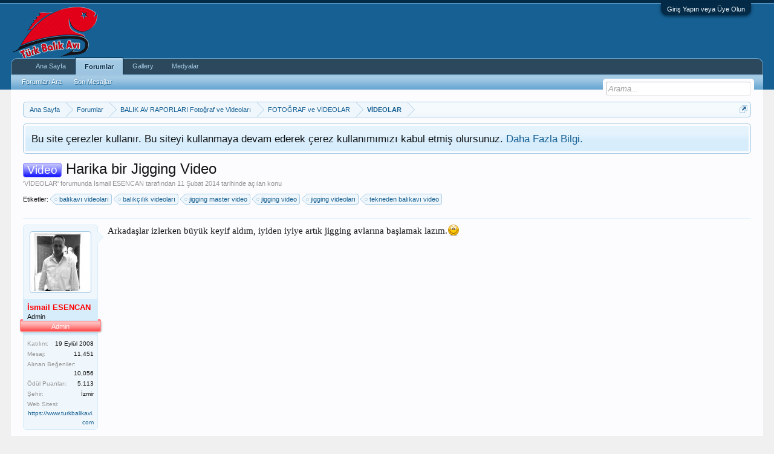

--- FILE ---
content_type: text/html; charset=UTF-8
request_url: https://www.turkbalikavi.com/konu/harika-bir-jigging-video.6236/
body_size: 11599
content:
<!DOCTYPE html>
<html id="XenForo" lang="tr-TR" dir="LTR" class="Public NoJs LoggedOut NoSidebar RunDeferred Responsive" xmlns:fb="http://www.facebook.com/2008/fbml">
<head>
<script async custom-element="amp-auto-ads"
        src="https://cdn.ampproject.org/v0/amp-auto-ads-0.1.js">
</script>

	<meta charset="utf-8" />
	<meta http-equiv="X-UA-Compatible" content="IE=Edge,chrome=1" />
	
		<meta name="viewport" content="width=device-width, initial-scale=1" />
	
	
		<base href="https://www.turkbalikavi.com/" />
		<script>
			var _b = document.getElementsByTagName('base')[0], _bH = "https://www.turkbalikavi.com/";
			if (_b && _b.href != _bH) _b.href = _bH;
		</script>
	

	<title>Video - Harika bir Jigging Video | Türk Balık Avı</title>
	
	<noscript><style>.JsOnly, .jsOnly { display: none !important; }</style></noscript>
	<link rel="stylesheet" href="css.php?css=xenforo,form,public&amp;style=6&amp;dir=LTR&amp;d=1670494433" />
	<link rel="stylesheet" href="css.php?css=andy_similarthreads,bb_code,discussion_list,facebook,login_bar,message,message_user_info,notices,panel_scroller,share_page,sonnb_xengallery_navbar_template,thread_view&amp;style=6&amp;dir=LTR&amp;d=1670494433" />
	
	

	<script>

	(function(i,s,o,g,r,a,m){i['GoogleAnalyticsObject']=r;i[r]=i[r]||function(){
	(i[r].q=i[r].q||[]).push(arguments)},i[r].l=1*new Date();a=s.createElement(o),
	m=s.getElementsByTagName(o)[0];a.async=1;a.src=g;m.parentNode.insertBefore(a,m)
	})(window,document,'script','https://www.google-analytics.com/analytics.js','ga');
	
	ga('create', 'UA-7703244-2', 'auto');
	ga('send', 'pageview');

</script>
		<script src="https://ajax.googleapis.com/ajax/libs/jquery/1.11.0/jquery.min.js"></script>	
	
		<script>if (!window.jQuery) { document.write('<scr'+'ipt type="text/javascript" src="js/jquery/jquery-1.11.0.min.js"><\/scr'+'ipt>'); }</script>
		
	<script src="js/xenforo/xenforo.js?_v=72a6640c"></script>

	
	<link rel="apple-touch-icon" href="https://www.turkbalikavi.com/styles/default/xenforo/logo.png" />
	<link rel="alternate" type="application/rss+xml" title="Türk Balık Avı için RSS beslemeleri" href="kategori/-/index.rss" />
	
	
	<link rel="canonical" href="https://www.turkbalikavi.com/konu/harika-bir-jigging-video.6236/" />
	<meta name="description" content="Arkadaşlar izlerken büyük keyif aldım, iyiden iyiye artık jigging avlarına başlamak lazım.:)

[media]" />	<meta property="og:site_name" content="Türk Balık Avı" />
	<meta property="og:image" content="https://www.turkbalikavi.com/data/avatars/m/0/2.jpg?1619703944" />
	<meta property="og:image" content="https://www.turkbalikavi.com/styles/default/xenforo/logo.png" />
	<meta property="og:type" content="article" />
	<meta property="og:url" content="https://www.turkbalikavi.com/konu/harika-bir-jigging-video.6236/" />
	<meta property="og:title" content="Video - Harika bir Jigging Video" />
	<meta property="og:description" content="Arkadaşlar izlerken büyük keyif aldım, iyiden iyiye artık jigging avlarına başlamak lazım.:)

[media]" />
	
	<meta property="fb:app_id" content="1477738239112449" />
	

</head>

<body class="node145 node78 node143 SelectQuotable">
<script type='text/javascript'>sonnbXenGalleryEnableInterlace = 1;</script>




	

<div id="loginBar">
	<div class="pageWidth">
		<div class="pageContent">	
			<h3 id="loginBarHandle">
				<label for="LoginControl"><a href="login/" class="concealed noOutline">Giriş Yapın veya Üye Olun</a></label>
			</h3>
			
			<span class="helper"></span>

			
		</div>
	</div>
</div>


<div id="headerMover">
	<div id="headerProxy"></div>

<div id="content" class="thread_view">
	<div class="pageWidth">
		<div class="pageContent">
			<!-- main content area -->
			
			
			
			
						
						
						
						
						<div class="breadBoxTop ">
							
							

<nav>
	
		
			
				
			
		
			
				
			
		
			
				
			
		
	

	<fieldset class="breadcrumb">
		<a href="misc/quick-navigation-menu?selected=node-145" class="OverlayTrigger jumpMenuTrigger" data-cacheOverlay="true" title="Hızlı navigasyonu aç"><!--Geçiş...--></a>
			
		<div class="boardTitle"><strong>Türk Balık Avı</strong></div>
		
		<span class="crumbs">
			
				<span class="crust homeCrumb" itemscope="itemscope" itemtype="http://data-vocabulary.org/Breadcrumb">
					<a href="https://www.turkbalikavi.com" class="crumb" rel="up" itemprop="url"><span itemprop="title">Ana Sayfa</span></a>
					<span class="arrow"><span></span></span>
				</span>
			
			
			
				<span class="crust selectedTabCrumb" itemscope="itemscope" itemtype="http://data-vocabulary.org/Breadcrumb">
					<a href="https://www.turkbalikavi.com/" class="crumb" rel="up" itemprop="url"><span itemprop="title">Forumlar</span></a>
					<span class="arrow"><span>&gt;</span></span>
				</span>
			
			
			
				
					<span class="crust" itemscope="itemscope" itemtype="http://data-vocabulary.org/Breadcrumb">
						<a href="https://www.turkbalikavi.com/#balik-av-raporlari-fotograf-ve-videolari.78" class="crumb" rel="up" itemprop="url"><span itemprop="title">BALIK AV RAPORLARI Fotoğraf ve Videoları</span></a>
						<span class="arrow"><span>&gt;</span></span>
					</span>
				
					<span class="crust" itemscope="itemscope" itemtype="http://data-vocabulary.org/Breadcrumb">
						<a href="https://www.turkbalikavi.com/kategori/fotograf-ve-videolar.143/" class="crumb" rel="up" itemprop="url"><span itemprop="title">FOTOĞRAF ve VİDEOLAR</span></a>
						<span class="arrow"><span>&gt;</span></span>
					</span>
				
					<span class="crust" itemscope="itemscope" itemtype="http://data-vocabulary.org/Breadcrumb">
						<a href="https://www.turkbalikavi.com/kategori/videolar.145/" class="crumb" rel="up" itemprop="url"><span itemprop="title">VİDEOLAR</span></a>
						<span class="arrow"><span>&gt;</span></span>
					</span>
				
			
		</span>
	</fieldset>
</nav>
						</div>
						
						
						
					
						<!--[if lt IE 8]>
							<p class="importantMessage">Çok eski bir web tarayıcısı kullanıyorsunuz. Bu veya diğer siteleri görüntülemekte sorunlar yaşayabilirsiniz..<br />Tarayıcınızı güncellemeli veya <a href="https://www.google.com/chrome/browser/" target="_blank">alternatif bir tarayıcı</a> kullanmalısınız.</p>
						<![endif]-->

						
						





<div class="PanelScroller Notices" data-vertical="0" data-speed="400" data-interval="4000">
	<div class="scrollContainer">
		<div class="PanelContainer">
			<ol class="Panels">
				
					<li class="panel Notice DismissParent notice_notice_cookies " data-notice="notice_cookies">
	
	<div class="baseHtml noticeContent">Bu site çerezler kullanır. Bu siteyi kullanmaya devam ederek çerez kullanımımızı kabul etmiş olursunuz. <a href="yardım/cookies">Daha Fazla Bilgi.</a></div>
	
	
</li>
				
			</ol>
		</div>
	</div>
	
	
</div>



						
						
						
						
												
							<!-- h1 title, description -->
							<div class="titleBar">
								
								<h1><span class="prefix prefixBlue">Video</span> Harika bir Jigging Video</h1>
								
								<p id="pageDescription" class="muted ">
	'<a href="kategori/videolar.145/">VİDEOLAR</a>' forumunda <a href="uyeler/ismail-esencan.2/" class="username" dir="auto">İsmail ESENCAN</a> tarafından <a href="konu/harika-bir-jigging-video.6236/"><span class="DateTime" title="11 Şubat 2014  04:20">11 Şubat 2014</span></a> tarihinde açılan konu
</p>
							</div>
						
						
						
						

						
						<!-- main template -->
						


















	<div class="tagBlock TagContainer">
	Etiketler:
	
		<ul class="tagList">
		
			<li><a href="tags/balikavi-videolari/" class="tag"><span class="arrow"></span>balıkavı videoları</a></li>
		
			<li><a href="tags/balikcilik-videolari/" class="tag"><span class="arrow"></span>balıkçılık videoları</a></li>
		
			<li><a href="tags/jigging-master-video/" class="tag"><span class="arrow"></span>jigging master video</a></li>
		
			<li><a href="tags/jigging-video/" class="tag"><span class="arrow"></span>jigging video</a></li>
		
			<li><a href="tags/jigging-videolari/" class="tag"><span class="arrow"></span>jigging videoları</a></li>
		
			<li><a href="tags/tekneden-balikavi-video/" class="tag"><span class="arrow"></span>tekneden balıkavı video</a></li>
		
		</ul>
	
	
</div>










	






<div class="pageNavLinkGroup">
	<div class="linkGroup SelectionCountContainer">
		
		
	</div>

	
</div>





<form action="inline-mod/post/switch" method="post"
	class="InlineModForm section"
	data-cookieName="posts"
	data-controls="#InlineModControls"
	data-imodOptions="#ModerationSelect option">

	<ol class="messageList" id="messageList">
		
			
				


<li id="post-133553" class="message   " data-author="İsmail ESENCAN">

	

<div class="messageUserInfo" itemscope="itemscope" itemtype="http://data-vocabulary.org/Person">	
<div class="messageUserBlock ">
	
		<div class="avatarHolder">
			<span class="helper"></span>
			<a href="uyeler/ismail-esencan.2/" class="avatar Av2m" data-avatarhtml="true"><img src="data/avatars/m/0/2.jpg?1619703944" width="96" height="96" alt="İsmail ESENCAN" /></a>
			
			<!-- slot: message_user_info_avatar -->
		</div>
	


	
		<h3 class="userText">
			<a href="uyeler/ismail-esencan.2/" class="username" dir="auto" itemprop="name"><span class="style3">İsmail ESENCAN</span></a>
			<em class="userTitle" itemprop="title">Admin</em>
			<em class="userBanner bannerRed wrapped" itemprop="title"><span class="before"></span><strong>Admin</strong><span class="after"></span></em>
			<!-- slot: message_user_info_text -->
		</h3>
	
		
	
		<div class="extraUserInfo">
			
			
				
					<dl class="pairsJustified">
						<dt>Katılım:</dt>
						<dd>19 Eylül 2008</dd>
					</dl>
				
				
				
					<dl class="pairsJustified">
						<dt>Mesaj:</dt>
						<dd><a href="arama/member?user_id=2" class="concealed" rel="nofollow">11,451</a></dd>
					</dl>
				
				
				
					<dl class="pairsJustified">
						<dt>Alınan Beğeniler:</dt>
						<dd>10,056</dd>
					</dl>
				
				
				
					<dl class="pairsJustified">
						<dt>Ödül Puanları:</dt>
						<dd><a href="uyeler/ismail-esencan.2/trophies" class="OverlayTrigger concealed">5,113</a></dd>
					</dl>
				
			
				
				
				
				
				
					<dl class="pairsJustified">
						<dt>Şehir:</dt>
						<dd><a href="misc/location-info?location=%C4%B0zmir" target="_blank" rel="nofollow" itemprop="address" class="concealed">İzmir</a></dd>
					</dl>
				
			
				
					<dl class="pairsJustified">
						<dt>Web Sitesi:</dt>
						<dd><a href="https://www.turkbalikavi.com" rel="nofollow" target="_blank" itemprop="url">https://www.turkbalikavi.com</a></dd>
					</dl>
				
							
						
			
			
		</div>
	
		


	<span class="arrow"><span></span></span>
</div>
</div>

	<div class="messageInfo primaryContent">
		
		
		
		
		
		<div class="messageContent">		
			<article>
				<blockquote class="messageText SelectQuoteContainer ugc baseHtml">
					

<div style="min-height: 150px; margin-left: 10px; float: right">
<script async src="//pagead2.googlesyndication.com/pagead/js/adsbygoogle.js"></script>
<!-- anasayfa3 -->
<ins class="adsbygoogle"
     style="display:inline-block;width:300px;height:250px"
     data-ad-client="ca-pub-4692181146687181"
     data-ad-slot="9191970508"></ins>
<script>
(adsbygoogle = window.adsbygoogle || []).push({});
</script>
</div>

					Arkadaşlar izlerken büyük keyif aldım, iyiden iyiye artık jigging avlarına başlamak lazım.<img src="styles/default/xenforo/clear.png" class="mceSmilieSprite mceSmilie1" alt=":)" title="Smile    :)" /><br />
<br />
<iframe width="640" height="480" src="https://www.youtube.com/embed/N744musyoZM?wmode=opaque" frameborder="0" allowfullscreen></iframe>
					<div class="messageTextEndMarker">&nbsp;</div>
				</blockquote>
			</article>
			
			
		</div>
		
		
		
			<div class="editDate">
			
				En son bir moderatör tarafından düzenlenmiş: <span class="DateTime" title="5 Kasım 2016  21:15">5 Kasım 2016</span>
			
			</div>
		
		
		
		
		
				
		<div class="messageMeta ToggleTriggerAnchor">
			
			<div class="privateControls">
				
				<span class="item muted">
					<span class="authorEnd"><a href="uyeler/ismail-esencan.2/" class="username author" dir="auto">İsmail ESENCAN</a>,</span>
					<a href="konu/harika-bir-jigging-video.6236/" title="Kalıcı Link" class="datePermalink"><span class="DateTime" title="11 Şubat 2014  04:20">11 Şubat 2014</span></a>
				</span>
				
				
				
				
				
				
				
				
				
				
				
			</div>
			
			<div class="publicControls">
				<a href="konu/harika-bir-jigging-video.6236/" title="Kalıcı Link" class="item muted postNumber hashPermalink OverlayTrigger" data-href="posts/133553/permalink">#1</a>
				
				
				
				
			</div>
		</div>
	
		
		<div id="likes-post-133553"></div>
	</div>

	
	
	



	
</li>



			
		
		
	</ol>

	

	<input type="hidden" name="_xfToken" value="" />

</form>

	<div class="pageNavLinkGroup">
			
				
					<div class="linkGroup">
						
							<label for="LoginControl"><a href="login/" class="concealed element">(Yanıt vermek için üye olmalı veya giriş yapmalısınız)</a></label>
						
					</div>
				
			
			<div class="linkGroup" style="display: none"><a href="javascript:" class="muted JsOnly DisplayIgnoredContent Tooltip" title=" tarafından gizli içerikleri göster">Engellenmiş İçeriği Göster</a></div>

			
	</div>














<div id="PreviewTooltip">
	<span class="arrow"><span></span></span>
	
	<div class="section">
		<div class="primaryContent previewContent">
			<span class="PreviewContents">Yükleniyor...</span>
		</div>
	</div>
</div>


    <div class="discussionList section sectionMain similarThreads">
    
        <dl class="sectionHeaders">
            <dd class="main">
                <span>Benzer Konular</span>
            </dd>
        </dl>
    
        <ol class="discussionListItems">
            
                <li class="discussionListItem">
                    <div class="listBlock posterAvatar">
                        <span class="avatarContainer">
                            <a href="uyeler/ismail-esencan.2/" class="avatar Av2s" data-avatarhtml="true"><img src="data/avatars/s/0/2.jpg?1619703944" width="48" height="48" alt="İsmail ESENCAN" /></a>
                        </span>
                    </div>
                    
                    <div class="listBlock main">
                        <div class="titleText">
                            <h3 class="title">
                                <span class="prefix prefixBlue">Video</span> 
                                <a href="konu/guzel-bir-aniydi-levrek-avi-yarismasi.7826/"
                                class="PreviewTooltip"
                                data-previewUrl="konu/guzel-bir-aniydi-levrek-avi-yarismasi.7826/preview">Güzel bir anıydı, levrek avı yarışması</a>
                            </h3>
                            <div class="secondRow">
                                <div class="posterDate muted">
                                    <a href="uyeler/ismail-esencan.2/" class="username" dir="auto" title="Konuyu açan">İsmail ESENCAN</a><span class="startDate">,
                                    <a href="konu/guzel-bir-aniydi-levrek-avi-yarismasi.7826/"><span class="DateTime" title="30 Aralık 2018  18:17">30 Aralık 2018</span></a></span><span class="containerName">, Forum: <a href="kategori/videolar.145/">VİDEOLAR</a></span>
                                </div>
                            </div>
                        </div>
                    </div>
    
                    <div class="listBlock stats pairsJustified">
                        <dl class="major"><dt>Yanıt:</dt> <dd>3</dd></dl>
                        <dl class="minor"><dt>Gösterim:</dt> <dd>1,354</dd></dl>
                    </div>
    
                    <div class="listBlock lastPost">
                        <dl class="lastPostInfo">
                            <dt><a href="uyeler/ahmet-unsal.14/" class="username" dir="auto">Ahmet ÜNSAL</a></dt>
                            <dd class="muted"><a href="konu/guzel-bir-aniydi-levrek-avi-yarismasi.7826/" class="dateTime"><span class="DateTime" title="11 Şubat 2019  01:09">11 Şubat 2019</span></a></dd>
                        </dl>
                    </div>
                </li>
            
                <li class="discussionListItem">
                    <div class="listBlock posterAvatar">
                        <span class="avatarContainer">
                            <a href="uyeler/mumuk06.9560/" class="avatar Av9560s" data-avatarhtml="true"><img src="data/avatars/s/9/9560.jpg?1497866393" width="48" height="48" alt="mumuk06" /></a>
                        </span>
                    </div>
                    
                    <div class="listBlock main">
                        <div class="titleText">
                            <h3 class="title">
                                <span class="prefix prefixBlue">Video</span> 
                                <a href="konu/balik-avinda-boyle-bir-canliyla-karsilasan-oldu-mu.7788/"
                                class="PreviewTooltip"
                                data-previewUrl="konu/balik-avinda-boyle-bir-canliyla-karsilasan-oldu-mu.7788/preview">Balık Avında böyle bir canlıyla karşılaşan oldu mu?</a>
                            </h3>
                            <div class="secondRow">
                                <div class="posterDate muted">
                                    <a href="uyeler/mumuk06.9560/" class="username" dir="auto" title="Konuyu açan">mumuk06</a><span class="startDate">,
                                    <a href="konu/balik-avinda-boyle-bir-canliyla-karsilasan-oldu-mu.7788/"><span class="DateTime" title="3 Şubat 2018  18:54">3 Şubat 2018</span></a></span><span class="containerName">, Forum: <a href="kategori/videolar.145/">VİDEOLAR</a></span>
                                </div>
                            </div>
                        </div>
                    </div>
    
                    <div class="listBlock stats pairsJustified">
                        <dl class="major"><dt>Yanıt:</dt> <dd>2</dd></dl>
                        <dl class="minor"><dt>Gösterim:</dt> <dd>1,355</dd></dl>
                    </div>
    
                    <div class="listBlock lastPost">
                        <dl class="lastPostInfo">
                            <dt><a href="uyeler/hus213.6805/" class="username" dir="auto">hus213</a></dt>
                            <dd class="muted"><a href="konu/balik-avinda-boyle-bir-canliyla-karsilasan-oldu-mu.7788/" class="dateTime"><span class="DateTime" title="19 Şubat 2018  19:39">19 Şubat 2018</span></a></dd>
                        </dl>
                    </div>
                </li>
            
                <li class="discussionListItem">
                    <div class="listBlock posterAvatar">
                        <span class="avatarContainer">
                            <a href="uyeler/mumuk06.9560/" class="avatar Av9560s" data-avatarhtml="true"><img src="data/avatars/s/9/9560.jpg?1497866393" width="48" height="48" alt="mumuk06" /></a>
                        </span>
                    </div>
                    
                    <div class="listBlock main">
                        <div class="titleText">
                            <h3 class="title">
                                <span class="prefix prefixBlue">Video</span> 
                                <a href="konu/spin-balikcilik-kiyidan-turna-at-cek-birak-avi-2017.7770/"
                                class="PreviewTooltip"
                                data-previewUrl="konu/spin-balikcilik-kiyidan-turna-at-cek-birak-avi-2017.7770/preview">Spin Balıkçılık KIYIDAN TURNA AT ÇEK BIRAK AVI 2017</a>
                            </h3>
                            <div class="secondRow">
                                <div class="posterDate muted">
                                    <a href="uyeler/mumuk06.9560/" class="username" dir="auto" title="Konuyu açan">mumuk06</a><span class="startDate">,
                                    <a href="konu/spin-balikcilik-kiyidan-turna-at-cek-birak-avi-2017.7770/"><span class="DateTime" title="10 Eylül 2017  13:10">10 Eylül 2017</span></a></span><span class="containerName">, Forum: <a href="kategori/videolar.145/">VİDEOLAR</a></span>
                                </div>
                            </div>
                        </div>
                    </div>
    
                    <div class="listBlock stats pairsJustified">
                        <dl class="major"><dt>Yanıt:</dt> <dd>9</dd></dl>
                        <dl class="minor"><dt>Gösterim:</dt> <dd>2,689</dd></dl>
                    </div>
    
                    <div class="listBlock lastPost">
                        <dl class="lastPostInfo">
                            <dt><a href="uyeler/mumuk06.9560/" class="username" dir="auto">mumuk06</a></dt>
                            <dd class="muted"><a href="konu/spin-balikcilik-kiyidan-turna-at-cek-birak-avi-2017.7770/" class="dateTime"><span class="DateTime" title="18 Eylül 2017  22:56">18 Eylül 2017</span></a></dd>
                        </dl>
                    </div>
                </li>
            
                <li class="discussionListItem">
                    <div class="listBlock posterAvatar">
                        <span class="avatarContainer">
                            <a href="uyeler/deniz34.9408/" class="avatar Av9408s" data-avatarhtml="true"><img src="data/avatars/s/9/9408.jpg?1480118374" width="48" height="48" alt="deniz34" /></a>
                        </span>
                    </div>
                    
                    <div class="listBlock main">
                        <div class="titleText">
                            <h3 class="title">
                                <span class="prefix prefixBlue">Video</span> 
                                <a href="konu/bir-kontenyer-gemisinin-kayaliklara-bindirmesi-video.7223/"
                                class="PreviewTooltip"
                                data-previewUrl="konu/bir-kontenyer-gemisinin-kayaliklara-bindirmesi-video.7223/preview">Bir Kontenyer Gemisinin kayalıklara bindirmesi Video</a>
                            </h3>
                            <div class="secondRow">
                                <div class="posterDate muted">
                                    <a href="uyeler/deniz34.9408/" class="username" dir="auto" title="Konuyu açan">deniz34</a><span class="startDate">,
                                    <a href="konu/bir-kontenyer-gemisinin-kayaliklara-bindirmesi-video.7223/"><span class="DateTime" title="10 Nisan 2016  17:33">10 Nisan 2016</span></a></span><span class="containerName">, Forum: <a href="kategori/videolar.145/">VİDEOLAR</a></span>
                                </div>
                            </div>
                        </div>
                    </div>
    
                    <div class="listBlock stats pairsJustified">
                        <dl class="major"><dt>Yanıt:</dt> <dd>0</dd></dl>
                        <dl class="minor"><dt>Gösterim:</dt> <dd>1,388</dd></dl>
                    </div>
    
                    <div class="listBlock lastPost">
                        <dl class="lastPostInfo">
                            <dt><a href="uyeler/deniz34.9408/" class="username" dir="auto">deniz34</a></dt>
                            <dd class="muted"><a href="konu/bir-kontenyer-gemisinin-kayaliklara-bindirmesi-video.7223/" class="dateTime"><span class="DateTime" title="10 Nisan 2016  17:33">10 Nisan 2016</span></a></dd>
                        </dl>
                    </div>
                </li>
            
                <li class="discussionListItem">
                    <div class="listBlock posterAvatar">
                        <span class="avatarContainer">
                            <a href="uyeler/agnosturk.8502/" class="avatar Av8502s" data-avatarhtml="true"><img src="data/avatars/s/8/8502.jpg?1480118511" width="48" height="48" alt="agnosturk" /></a>
                        </span>
                    </div>
                    
                    <div class="listBlock main">
                        <div class="titleText">
                            <h3 class="title">
                                <span class="prefix prefixBlue">Video</span> 
                                <a href="konu/tum-cupracilar-toplandik-ve-guzel-bir-av-yaptik.7060/"
                                class="PreviewTooltip"
                                data-previewUrl="konu/tum-cupracilar-toplandik-ve-guzel-bir-av-yaptik.7060/preview">Tüm çupracılar toplandık ve güzel bir av yaptık</a>
                            </h3>
                            <div class="secondRow">
                                <div class="posterDate muted">
                                    <a href="uyeler/agnosturk.8502/" class="username" dir="auto" title="Konuyu açan">agnosturk</a><span class="startDate">,
                                    <a href="konu/tum-cupracilar-toplandik-ve-guzel-bir-av-yaptik.7060/"><span class="DateTime" title="30 Aralık 2015  00:00">30 Aralık 2015</span></a></span><span class="containerName">, Forum: <a href="kategori/videolar.145/">VİDEOLAR</a></span>
                                </div>
                            </div>
                        </div>
                    </div>
    
                    <div class="listBlock stats pairsJustified">
                        <dl class="major"><dt>Yanıt:</dt> <dd>5</dd></dl>
                        <dl class="minor"><dt>Gösterim:</dt> <dd>3,611</dd></dl>
                    </div>
    
                    <div class="listBlock lastPost">
                        <dl class="lastPostInfo">
                            <dt><a href="uyeler/deniz34.9408/" class="username" dir="auto">deniz34</a></dt>
                            <dd class="muted"><a href="konu/tum-cupracilar-toplandik-ve-guzel-bir-av-yaptik.7060/" class="dateTime"><span class="DateTime" title="1 Nisan 2016  01:21">1 Nisan 2016</span></a></dd>
                        </dl>
                    </div>
                </li>
            
        </ol>
    </div>








		


			
			





	



	

	<div class="sharePage">
		<h3 class="textHeading larger">Bu Sayfayı Paylaş</h3>
		
			
			
				<div class="tweet shareControl">
					<a href="https://twitter.com/share" class="twitter-share-button"
						data-count="horizontal"
						data-lang="tr-TR"
						data-url="https://www.turkbalikavi.com/konu/harika-bir-jigging-video.6236/"
						data-text="Video - Harika bir Jigging Video"
						
						>Tweet</a>
				</div>
			
			
				<div class="plusone shareControl">
					<div class="g-plusone" data-size="medium" data-count="true" data-href="https://www.turkbalikavi.com/konu/harika-bir-jigging-video.6236/"></div>
				</div>
			
			
				<div class="facebookLike shareControl">
					
					<div class="fb-like" data-href="https://www.turkbalikavi.com/konu/harika-bir-jigging-video.6236/" data-width="400" data-layout="standard" data-action="recommend" data-show-faces="true" data-colorscheme="dark"></div>
				</div>
			
			
		
	</div>

						
						
						
						
							<!-- login form, to be moved to the upper drop-down -->
							







<form action="login/login" method="post" class="xenForm eAuth" id="login" style="display:none">

	
		<ul id="eAuthUnit">
			
				
				
					
					<li><a href="register/facebook?reg=1" class="fbLogin" tabindex="110"><span>Facebook ile Giriş Yap</span></a></li>
				
				
				
				
				
				
			
		</ul>
	

	<div class="ctrlWrapper">
		<dl class="ctrlUnit">
			<dt><label for="LoginControl">Kullanıcı adınız veya email adresiniz:</label></dt>
			<dd><input type="text" name="login" id="LoginControl" class="textCtrl" tabindex="101" /></dd>
		</dl>
	
	
		<dl class="ctrlUnit">
			<dt>
				<label for="ctrl_password">Zaten hesabınız var mı?</label>
			</dt>
			<dd>
				<ul>
					<li><label for="ctrl_not_registered"><input type="radio" name="register" value="1" id="ctrl_not_registered" tabindex="105" />
						Hayır, şimdi hesap oluştur</label></li>
					<li><label for="ctrl_registered"><input type="radio" name="register" value="0" id="ctrl_registered" tabindex="105" checked="checked" class="Disabler" />
						Evet, ve şifrem şu:</label></li>
					<li id="ctrl_registered_Disabler">
						<input type="password" name="password" class="textCtrl" id="ctrl_password" tabindex="102" />
						<div class="lostPassword"><a href="lost-password/" class="OverlayTrigger OverlayCloser" tabindex="106">Şifrenizi mi unuttunuz?</a></div>
					</li>
				</ul>
			</dd>
		</dl>
	
		
		<dl class="ctrlUnit submitUnit">
			<dt></dt>
			<dd>
				<input type="submit" class="button primary" value="Giriş Yap" tabindex="104" data-loginPhrase="Giriş Yap" data-signupPhrase="Üye ol" />
				<label for="ctrl_remember" class="rememberPassword"><input type="checkbox" name="remember" value="1" id="ctrl_remember" tabindex="103" /> Beni hatırla</label>
			</dd>
		</dl>
	</div>

	<input type="hidden" name="cookie_check" value="1" />
	<input type="hidden" name="redirect" value="/konu/harika-bir-jigging-video.6236/" />
	<input type="hidden" name="_xfToken" value="" />

</form>
						
						
					
			
						
			<div class="breadBoxBottom">

<nav>
	

	<fieldset class="breadcrumb">
		<a href="misc/quick-navigation-menu?selected=node-145" class="OverlayTrigger jumpMenuTrigger" data-cacheOverlay="true" title="Hızlı navigasyonu aç"><!--Geçiş...--></a>
			
		<div class="boardTitle"><strong>Türk Balık Avı</strong></div>
		
		<span class="crumbs">
			
				<span class="crust homeCrumb">
					<a href="https://www.turkbalikavi.com" class="crumb"><span>Ana Sayfa</span></a>
					<span class="arrow"><span></span></span>
				</span>
			
			
			
				<span class="crust selectedTabCrumb">
					<a href="https://www.turkbalikavi.com/" class="crumb"><span>Forumlar</span></a>
					<span class="arrow"><span>&gt;</span></span>
				</span>
			
			
			
				
					<span class="crust">
						<a href="https://www.turkbalikavi.com/#balik-av-raporlari-fotograf-ve-videolari.78" class="crumb"><span>BALIK AV RAPORLARI Fotoğraf ve Videoları</span></a>
						<span class="arrow"><span>&gt;</span></span>
					</span>
				
					<span class="crust">
						<a href="https://www.turkbalikavi.com/kategori/fotograf-ve-videolar.143/" class="crumb"><span>FOTOĞRAF ve VİDEOLAR</span></a>
						<span class="arrow"><span>&gt;</span></span>
					</span>
				
					<span class="crust">
						<a href="https://www.turkbalikavi.com/kategori/videolar.145/" class="crumb"><span>VİDEOLAR</span></a>
						<span class="arrow"><span>&gt;</span></span>
					</span>
				
			
		</span>
	</fieldset>
</nav></div>
			
						
			
<script async src="//pagead2.googlesyndication.com/pagead/js/adsbygoogle.js"></script>
<!-- esnek_reklam -->
<ins class="adsbygoogle"
     style="display:block"
     data-ad-client="ca-pub-4692181146687181"
     data-ad-slot="3379109301"
     data-ad-format="auto"
     data-full-width-responsive="true"></ins>
<script>
(adsbygoogle = window.adsbygoogle || []).push({});
</script>
						
		</div>
	</div>
</div>

<header>
	


<div id="header">
	<div id="logoBlock">
	<div class="pageWidth">
		<div class="pageContent">
			

			
			<div id="logo"><a href="https://www.turkbalikavi.com">
				<span></span>
				<img src="https://www.turkbalikavi.com/styles/default/xenforo/logo.png" alt="Türk Balık Avı" />
			</a></div>
			
			<span class="helper"></span>
		</div>
	</div>
</div>
	

<div id="navigation" class="pageWidth withSearch">
	<div class="pageContent">
		<nav>

<div class="navTabs">
	<ul class="publicTabs">
	
		<!-- home -->
		
			<li class="navTab home PopupClosed"><a href="https://www.turkbalikavi.com" class="navLink">Ana Sayfa</a></li>
		
		
		
		<!-- extra tabs: home -->
		
		
		
		<!-- forums -->
		
			<li class="navTab forums selected">
			
				<a href="https://www.turkbalikavi.com/" class="navLink">Forumlar</a>
				<a href="https://www.turkbalikavi.com/" class="SplitCtrl" rel="Menu"></a>
				
				<div class="tabLinks forumsTabLinks">
					<div class="primaryContent menuHeader">
						<h3>Forumlar</h3>
						<div class="muted">Hızlı Bağlantılar</div>
					</div>
					<ul class="secondaryContent blockLinksList">
					
						
						<li><a href="arama/?type=post">Forumları Ara</a></li>
						
						<li><a href="yeni-mesajlar/konular" rel="nofollow">Son Mesajlar</a></li>
					
					</ul>
				</div>
			</li>
		
		
		
		<!-- extra tabs: middle -->
		
		
			
				<li class="navTab sonnb_xengallery Popup PopupControl PopupClosed">
			
				<a href="https://www.turkbalikavi.com/galeri/" class="navLink">Gallery</a>
				<a href="https://www.turkbalikavi.com/galeri/" class="SplitCtrl" rel="Menu"></a>
				
				<div class="Menu JsOnly tabMenu sonnb_xengalleryTabLinks">
					<div class="primaryContent menuHeader">
						<h3>Gallery</h3>
						<div class="muted">Hızlı Bağlantılar</div>
					</div>
					

<ul class="secondaryContent blockLinksList xengallery">
	
		
		
		<li><a title="Kullanıcı albümlerini keşfedin" href="galeri/explore-user" class="OverlayTrigger">Kullanıcı albümlerini keşfedin</a></li>
		<li><a title="Burada Türk Balık Avı tarafından oluşturulan albümler bulunmaktadır." href="galeri/new-albums">Yeni albümler</a></li>
		<li><a title="Tüm yeni oluşturulan fotoğraflar Türk Balık Avı." href="galeri/new-photos">Yeni fotoğraflar
</a></li>
		<li><a title="Oluşturulan tüm yeni videolar Türk Balık Avı." href="galeri/new-videos">Yeni videolar</a></li>
	
	
	
	
		<li><a title="The most active cameras that are being used in gallery at Türk Balık Avı" href="galeri/cameras">Kameralar</a></li>
	
	<li><a title="The most active tags/keywords are being used at Türk Balık Avı" href="galeri/tags">Meta Etiketler</a></li>
</ul>	
				</div>
			</li>
			
		
			
				<li class="navTab media Popup PopupControl PopupClosed">
			
				<a href="https://www.turkbalikavi.com/media/" class="navLink">Medyalar</a>
				<a href="https://www.turkbalikavi.com/media/" class="SplitCtrl" rel="Menu"></a>
				
				<div class="Menu JsOnly tabMenu mediaTabLinks">
					<div class="primaryContent menuHeader">
						<h3>Medyalar</h3>
						<div class="muted">Hızlı Bağlantılar</div>
					</div>
					<ul class="secondaryContent blockLinksList">
	
		<li><a href="media/random">Rastgele Medya</a></li>
	
	<li><a href="media/medias">Medyalar</a></li>
	<li><a href="media/playlists">Video Listeleri</a></li>
	
	
</ul>
				</div>
			</li>
			
		
		
		
		
		<!-- members -->
						
		
		<!-- extra tabs: end -->
		

		<!-- responsive popup -->
		<li class="navTab navigationHiddenTabs Popup PopupControl PopupClosed" style="display:none">	
						
			<a rel="Menu" class="navLink NoPopupGadget"><span class="menuIcon">Menü</span></a>
			
			<div class="Menu JsOnly blockLinksList primaryContent" id="NavigationHiddenMenu"></div>
		</li>
			
		
		<!-- no selection -->
		
		
	</ul>
	
	
</div>

<span class="helper"></span>
			
		</nav>	
	</div>
</div>
	

<div id="searchBar" class="pageWidth">
	
	<span id="QuickSearchPlaceholder" title="Arama">Arama</span>
	<fieldset id="QuickSearch">
		<form action="arama/search" method="post" class="formPopup">
			
			<div class="primaryControls">
				<!-- block: primaryControls -->
				<input type="search" name="keywords" value="" class="textCtrl" placeholder="Arama..." title="Arama metninizi girip enter tuşuna basın" id="QuickSearchQuery" />				
				<!-- end block: primaryControls -->
			</div>
			
			<div class="secondaryControls">
				<div class="controlsWrapper">
				
					<!-- block: secondaryControls -->
					<dl class="ctrlUnit">
						<dt></dt>
						<dd><ul>
							<li><label><input type="checkbox" name="title_only" value="1"
								id="search_bar_title_only" class="AutoChecker"
								data-uncheck="#search_bar_thread" /> Sadece başlıklarda ara</label></li>
						</ul></dd>
					</dl>
				
					<dl class="ctrlUnit">
						<dt><label for="searchBar_users">Gönderen kullanıcı:</label></dt>
						<dd>
							<input type="text" name="users" value="" class="textCtrl AutoComplete" id="searchBar_users" />
							<p class="explain">İsimleri virgül ile ayırın.</p>
						</dd>
					</dl>
				
					<dl class="ctrlUnit">
						<dt><label for="searchBar_date">Şu tarihten yeni olanlar:</label></dt>
						<dd><input type="date" name="date" value="" class="textCtrl" id="searchBar_date" /></dd>
					</dl>
					
					
					<dl class="ctrlUnit">
						<dt></dt>
						<dd><ul>
								
									<li><label title="Sadece şunu ara Harika bir Jigging Video"><input type="checkbox" name="type[post][thread_id]" value="6236"
	id="search_bar_thread" class="AutoChecker"
	data-uncheck="#search_bar_title_only, #search_bar_nodes" /> Sadece bu konuda ara</label></li>
								
									<li><label title="Sadece şunu ara VİDEOLAR"><input type="checkbox" name="nodes[]" value="145"
	id="search_bar_nodes" class="Disabler AutoChecker" checked="checked"
	data-uncheck="#search_bar_thread" /> Sadece bu forumda ara</label>
	<ul id="search_bar_nodes_Disabler">
		<li><label><input type="checkbox" name="type[post][group_discussion]" value="1"
			id="search_bar_group_discussion" class="AutoChecker"
			data-uncheck="#search_bar_thread" /> Sonuçları konular halinde göster</label></li>
	</ul></li>
								
						</ul></dd>
					</dl>
					
				</div>
				<!-- end block: secondaryControls -->
				
				<dl class="ctrlUnit submitUnit">
					<dt></dt>
					<dd>
						<input type="submit" value="Arama" class="button primary Tooltip" title="Şimdi Bul" />
						<div class="Popup" id="commonSearches">
							<a rel="Menu" class="button NoPopupGadget Tooltip" title="Faydalı Aramalar" data-tipclass="flipped"><span class="arrowWidget"></span></a>
							<div class="Menu">
								<div class="primaryContent menuHeader">
									<h3>Faydalı Aramalar</h3>
								</div>
								<ul class="secondaryContent blockLinksList">
									<!-- block: useful_searches -->
									<li><a href="yeni-mesajlar/konular?recent=1" rel="nofollow">Son Mesajlar</a></li>
									
									<!-- end block: useful_searches -->
								</ul>
							</div>
						</div>
						<a href="arama/" class="button moreOptions Tooltip" title="Gelişmiş Arama">Gelişmiş...</a>
					</dd>
				</dl>
				
			</div>
			
			<input type="hidden" name="_xfToken" value="" />
		</form>		
	</fieldset>
	
</div>
</div>

	
	
</header>

</div>

<footer>
	


<div class="footer">
	<div class="pageWidth">
		<div class="pageContent">
			
			<dl class="choosers">
				
				
					<dt>Dil</dt>
					<dd><a href="misc/language?redirect=%2Fkonu%2Fharika-bir-jigging-video.6236%2F" class="OverlayTrigger Tooltip" title="Dil Seçimi" rel="nofollow">Türkçe (TR)</a></dd>
				
			</dl>
			
			
			<ul class="footerLinks">
			
				
				<li><a href="yardım/">Yardım</a></li>
				<li><a href="https://www.turkbalikavi.com" class="homeLink">Ana Sayfa</a></li>
				<li><a href="/konu/harika-bir-jigging-video.6236/#navigation" class="topLink">En üst</a></li>
				<li><a href="kategori/-/index.rss" rel="alternate" class="globalFeed" target="_blank"
					title="Türk Balık Avı için RSS beslemeleri">RSS</a></li>
			
			</ul>
			
			<span class="helper"></span>
		</div>
	</div>
</div>

<div class="footerLegal">
	<div class="pageWidth">
		<div class="pageContent">
			<ul id="legal">
			
				<li><a href="https://www.turkbalikavi.com/konu/turk-balik-avi-forum-kurallari.1/">Forum Kuralları</a></li>
				<li><a href="Site Kuralları">Gizlilik Sözleşmesi</a></li>
			
			</ul>
			
			<div id="copyright"><a href="https://xenforo.com" class="concealed">Forum software by XenForo&trade; <span>&copy;2010-2017 XenForo Ltd.</span></a> </div>
			
		
			
			
			<span class="helper"></span>
		</div>
	</div>	
</div>

</footer>

<script>


jQuery.extend(true, XenForo,
{
	visitor: { user_id: 0 },
	serverTimeInfo:
	{
		now: 1768504453,
		today: 1768428000,
		todayDow: 4
	},
	_lightBoxUniversal: "1",
	_enableOverlays: "1",
	_animationSpeedMultiplier: "1",
	_overlayConfig:
	{
		top: "10%",
		speed: 200,
		closeSpeed: 100,
		mask:
		{
			color: "rgb(255, 255, 255)",
			opacity: "0.6",
			loadSpeed: 200,
			closeSpeed: 100
		}
	},
	_ignoredUsers: [],
	_loadedScripts: {"thread_view":true,"message":true,"bb_code":true,"message_user_info":true,"andy_similarthreads":true,"discussion_list":true,"share_page":true,"login_bar":true,"notices":true,"panel_scroller":true,"facebook":true,"sonnb_xengallery_navbar_template":true},
	_cookieConfig: { path: "/", domain: "", prefix: "xf_"},
	_csrfToken: "",
	_csrfRefreshUrl: "login/csrf-token-refresh",
	_jsVersion: "72a6640c",
	_noRtnProtect: false,
	_noSocialLogin: false
});
jQuery.extend(XenForo.phrases,
{
	cancel: "İptal",

	a_moment_ago:    "Az önce",
	one_minute_ago:  "1 dakika önce",
	x_minutes_ago:   "%minutes% dakika önce",
	today_at_x:      "Bugün: %time%",
	yesterday_at_x:  "Dün %time%",
	day_x_at_time_y: "%day% %time%",

	day0: "Pazar",
	day1: "Pazartesi",
	day2: "Salı",
	day3: "Çarşamba",
	day4: "Perşembe",
	day5: "Cuma",
	day6: "Cumartesi",

	_months: "Ocak,Şubat,Mart,Nisan,Mayıs,Haziran,Temmuz,Ağustos,Eylül,Ekim,Kasım,Aralık",
	_daysShort: "Paz,Pzt,Sal,Çrş,Prş,Cum,Cts",

	following_error_occurred: "Şu hata meydana geldi",
	server_did_not_respond_in_time_try_again: "Sunucu zamanında yanıt vermedi. Tekrar deneyin.",
	logging_in: "Giriş yapılıyor",
	click_image_show_full_size_version: "Resmin tam boyutunu görmek için tıklayın.",
	show_hidden_content_by_x: "{names} tarafından gizli içerikleri göster"
});

// Facebook Javascript SDK
XenForo.Facebook.appId = "1477738239112449";
XenForo.Facebook.forceInit = true;


</script>




</body>
<amp-auto-ads type="adsense"
              data-ad-client="ca-pub-4692181146687181">
</amp-auto-ads>
</html>

--- FILE ---
content_type: text/html; charset=utf-8
request_url: https://accounts.google.com/o/oauth2/postmessageRelay?parent=https%3A%2F%2Fwww.turkbalikavi.com&jsh=m%3B%2F_%2Fscs%2Fabc-static%2F_%2Fjs%2Fk%3Dgapi.lb.en.2kN9-TZiXrM.O%2Fd%3D1%2Frs%3DAHpOoo_B4hu0FeWRuWHfxnZ3V0WubwN7Qw%2Fm%3D__features__
body_size: 160
content:
<!DOCTYPE html><html><head><title></title><meta http-equiv="content-type" content="text/html; charset=utf-8"><meta http-equiv="X-UA-Compatible" content="IE=edge"><meta name="viewport" content="width=device-width, initial-scale=1, minimum-scale=1, maximum-scale=1, user-scalable=0"><script src='https://ssl.gstatic.com/accounts/o/2580342461-postmessagerelay.js' nonce="R8uoKKA_a_RVU-Fcyicy-A"></script></head><body><script type="text/javascript" src="https://apis.google.com/js/rpc:shindig_random.js?onload=init" nonce="R8uoKKA_a_RVU-Fcyicy-A"></script></body></html>

--- FILE ---
content_type: text/html; charset=utf-8
request_url: https://www.google.com/recaptcha/api2/aframe
body_size: 258
content:
<!DOCTYPE HTML><html><head><meta http-equiv="content-type" content="text/html; charset=UTF-8"></head><body><script nonce="Hg4sInuPQp_gfQK5JREiIw">/** Anti-fraud and anti-abuse applications only. See google.com/recaptcha */ try{var clients={'sodar':'https://pagead2.googlesyndication.com/pagead/sodar?'};window.addEventListener("message",function(a){try{if(a.source===window.parent){var b=JSON.parse(a.data);var c=clients[b['id']];if(c){var d=document.createElement('img');d.src=c+b['params']+'&rc='+(localStorage.getItem("rc::a")?sessionStorage.getItem("rc::b"):"");window.document.body.appendChild(d);sessionStorage.setItem("rc::e",parseInt(sessionStorage.getItem("rc::e")||0)+1);localStorage.setItem("rc::h",'1768504469975');}}}catch(b){}});window.parent.postMessage("_grecaptcha_ready", "*");}catch(b){}</script></body></html>